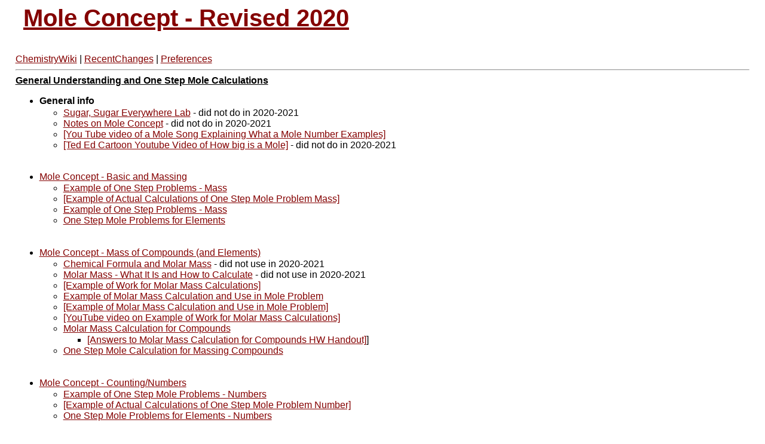

--- FILE ---
content_type: text/html; charset=ISO-8859-1
request_url: http://tmcleod.org/cgi-bin/chem1/wiki.cgi?Mole_Concept_-_Revised_2020
body_size: 8064
content:
<!DOCTYPE HTML PUBLIC "-//IETF//DTD HTML//EN">
<HTML><HEAD><TITLE>Chemistry Wiki: Mole Concept - Revised 2020</TITLE>
<LINK REL="stylesheet" HREF="/css/dragon.css">
</HEAD><BODY BGCOLOR="white">
<h1><a href="wiki.cgi?search=Mole+Concept+-+Revised+2020">Mole Concept - Revised 2020</a></h1><a href="wiki.cgi?ChemistryWiki">ChemistryWiki</a> | <a href="wiki.cgi?RecentChanges">RecentChanges</a> | <a href="wiki.cgi?action=editprefs">Preferences</a><br>
<hr><u><b>General Understanding and One Step Mole Calculations</u></b>
<p>
<UL>
<li><b>General info</b><br>
<UL>
<li><a href="wiki.cgi?Sugar,_Sugar_Everywhere_Lab">Sugar, Sugar Everywhere Lab</a> - did not do in 2020-2021
<li><a href="wiki.cgi?Notes_On_Mole_Concept">Notes on Mole Concept</a> - did not do in 2020-2021
<li><a href="https://www.youtube.com/watch?v=62eR78mh2G0">[You Tube video of a Mole Song Explaining What a Mole Number Examples]</a>
<li><a href="http://www.youtube.com/watch?v=TEl4jeETVmg">[Ted Ed Cartoon Youtube Video of How big is a Mole]</a> - did not do in 2020-2021
</UL>
</UL>
<br>
<UL>
<li><a href="wiki.cgi?Mole_Concept_-_Basic_And_Massing">Mole Concept - Basic and Massing</a>
<UL>
<li><a href="wiki.cgi?Example_Of_One_Step_Problems_-_Mass">Example of One Step Problems - Mass</a>
<li><a href="http://tmcleod.org/Level1/ExampleOneStepMassMoleProblem.pdf">[Example of Actual Calculations of One Step Mole Problem Mass]</a>
<li><a href="wiki.cgi?Example_Of_One_Step_Problems_-_Mass">Example of One Step Problems - Mass</a>
<li><a href="wiki.cgi?One_Step_Mole_Problems_For_Elements">One Step Mole Problems for Elements</a>
</UL>
</UL>
<br>
<UL>
<li><a href="wiki.cgi?Mole_Concept_-_Mass_Of_Compounds_(And_Elements)">Mole Concept - Mass of Compounds (and Elements)</a>
<UL>
<li><a href="wiki.cgi?Chemical_Formula_And_Molar_Mass">Chemical Formula and Molar Mass</a> - did not use in 2020-2021
<li><a href="wiki.cgi?Molar_Mass_-_What_It_Is_And_How_To_Calculate">Molar Mass - What It Is and How to Calculate</a> - did not use in 2020-2021
<li><a href="http://www.tmcleod.org/Level1/Chem328MolecularCompoundMole/ExampleofWorkofMolarMassCalculation.pdf">[Example of Work for Molar Mass Calculations]</a>
<li><a href="wiki.cgi?Example_Of_Molar_Mass_Calculation_And_Use_In_Mole_Problem">Example of Molar Mass Calculation and Use in Mole Problem</a>
<li><a href="http://tmcleod.org/Level1/Chem328ExampleofWorkMolarMass.pdf">[Example of Molar Mass Calculation and Use in Mole Problem]</a>
<li><a href="https://youtu.be/1lV98PVEZ7A">[YouTube video on Example of Work for Molar Mass Calculations]</a>
<li><a href="wiki.cgi?Molar_Mass_Calculation_For_Compounds">Molar Mass Calculation for Compounds</a>
<UL>
<li><a href="http://www.tmcleod.org/Level1/Chem328MolecularCompoundMole/Chem328AnswertoMolarMassCalculationHW.pdf">[Answers to Molar Mass Calculation for Compounds HW Handout]</a>]
</UL>
<li><a href="wiki.cgi?One_Step_Mole_Calculation_For_Massing_Compounds">One Step Mole Calculation for Massing Compounds</a>
</UL>
</UL>
<br>
<UL>
<li><a href="wiki.cgi?Mole_Concept_-_Counting/Numbers">Mole Concept - Counting/Numbers</a>
<UL>
<li><a href="wiki.cgi?Example_Of_One_Step_Mole_Problems_-_Numbers">Example of One Step Mole Problems - Numbers</a>
<li><a href="http://tmcleod.org/Level1/ExampleOneStepNumberMoleProblem.pdf">[Example of Actual Calculations of One Step Mole Problem Number]</a>
<li><a href="wiki.cgi?One_Step_Mole_Problems_For_Elements_-_Numbers">One Step Mole Problems for Elements - Numbers</a>
</UL>
</UL>
<br>
<UL>
<li><a href="wiki.cgi?Mole_Concept_-_Volume">Mole Concept - Volume</a>
<UL>
<li><a href="wiki.cgi?Example_Of_One_Step_Mole_Problems_-_Volume">Example of One Step Mole Problems - Volume</a>
<li><a href="http://tmcleod.org/Level1/ExampleOneStepVolumeMoleProblem.pdf">[Example of Actual Calculations of One Step Mole Problem Volume]</a>
<li><a href="wiki.cgi?One_Step_Mole_Problems_For_Elements_-_Volume">One Step Mole Problems for Elements - Volume</a>
</UL>
</UL>
<br>
<UL>
<li><a href="wiki.cgi?Overview_Of_One_Step_Mole_Calculations">Overview of One Step Mole Calculations</a>
<UL>
<li>[<a href="https://www.youtube.com/watch?v=3mUxKpJ19Ho&amp;feature=youtu.be">[You Tube Video of Overview of One Step Mole Calculations]</a>]
<li><a href="http://www.tmcleod.org/Level1/Chem328MolecularCompoundMole/OverviewMoleCalculation.pdf">[Overview of One Step Mole Calculation Handout]</a>
<li><a href="http://tmcleod.org/Level1/MoleWheel.pdf">[Mole Wheel Handout]</a>
</UL>
</UL>
<br>
<UL>
<li><b>Labs</b><br>
<UL>
<li><a href="wiki.cgi?Massing_The_Moles_Of_Chocolate">Massing the Moles of Chocolate</a>
</UL>
</UL>
<br>
<UL>
<li><b>More Homework</b><br>
<UL>
<li><a href="wiki.cgi?One_Step_Mole_Calculation_Handout_1">One Step Mole Calculation Handout 1</a>
<UL>
<li><a href="wiki.cgi?Answer_To_One_Step_Mole_Calculation_Handout_1">Answer to One Step Mole Calculation Handout 1</a>
</UL>
</UL>
</UL>
<br>
<UL>
<li><b>Other One Step Mole material - did not use in 2020-2021</b><br>
<UL>
<li><a href="wiki.cgi?Weighing_Lab">Weighing Lab</a> 
<li><a href="wiki.cgi?Weighing_Lab_-_Reference_Table">Weighing Lab - Reference Table</a> 
<li><a href="wiki.cgi?One_Step_Mole_Problems_For_Elements_-_Mixed">One Step Mole Problems for Elements - Mixed</a>
<li><a href="wiki.cgi?One_Step_Mole_Problems_For_Element_-_Mass_II">One Step Mole Problems for Element - Mass II</a>
<li><a href="http://www.tmcleod.org/Level2/Chem329MoleWheel.pdf">[Level 2 Mole Wheel]</a>
<li><a href="http://www.tmcleod.org/Level1/0506molecal2HW.doc">[Mole Calculation #2 Handout]</a>
<UL>
<li><a href="wiki.cgi?Answers_To_Calculating_Mole_Number_2_Handout">Answers to Calculating Mole Number 2 Handout</a>
</UL>
<li><a href="wiki.cgi?One_Step_Mole_Problems_For_Elements">One Step Mole Problems for Elements</a>
<li><a href="wiki.cgi?One_Step_Mole_Problems_For_Compounds">One Step Mole Problems for Compounds</a>
</UL>
</UL>
<br>
<br>
<u>Two Step Mole Calculations</u><br>
<br>
<br>
<br>
<b>Mole Calculation, <a href="wiki.cgi?Two_Step_Mole_Calculations">Two Step Mole Calculations</a></b><br>
<UL>
<li> <a href="https://www.youtube.com/watch?v=NiMOTHeVhX0&amp;feature=youtu.be">[You Tube Video on Notes on Two Step Mole Calculation]</a>
<UL>
<li><a href="http://tmcleod.org/Level1/MoleWheel.pdf">[Mole Wheel Handout]</a>
<li><a href="wiki.cgi?Example_Of_Two_Step_Problem">Example of Two Step Problem</a>
<li><a href="http://tmcleod.org/Level1/ExampleTwoStepMoleProblem.pdf">[Example of Actual Calculations for Two Step Mole Problem]</a>
<li>HW; <a href="wiki.cgi?Initial_Two_Step_Problems">Initial Two Step Problems</a> 
<li>HW: <a href="wiki.cgi?Two_Step_Mole_Problems_Handout_1">Two Step Mole Problems Handout 1</a>
<li>HW : <a href="wiki.cgi?Two_Step_Mole_Problems_Handout_2">Two Step Mole Problems Handout 2</a>
<li>HW: <a href="wiki.cgi?Two_Step_Mole_Problems_Handout_3">Two Step Mole Problems Handout 3</a>
<li><a href="wiki.cgi?CalculatingIngredients">CalculatingIngredients</a>
<li><a href="wiki.cgi?Massing_Mole_Problem_For_Christmas_Time">Massing Mole Problem for Christmas Time</a> 
</UL>
</UL>
<br>
<br>
<UL>
<li><a href="wiki.cgi?2021_Mole_Stretching_Homework">2021 Mole Stretching Homework</a>
<li><a href="wiki.cgi?2021-2022_Review_One_Step_Mole_Calculation_HW">2021-2022 Review One Step Mole Calculation HW</a>
</UL>
<hr>
<form method="post" action="wiki.cgi" enctype="application/x-www-form-urlencoded"><a href="wiki.cgi?ChemistryWiki">ChemistryWiki</a> | <a href="wiki.cgi?RecentChanges">RecentChanges</a> | <a href="wiki.cgi?action=editprefs">Preferences</a><br>
<a href="wiki.cgi?action=edit&id=Mole_Concept_-_Revised_2020">Edit text of this page</a> | <a href="wiki.cgi?action=history&id=Mole_Concept_-_Revised_2020">View other revisions</a><br>Last edited December 17, 2021 12:54 pm <a href="wiki.cgi?action=browse&diff=1&id=Mole_Concept_-_Revised_2020">(diff)</a><br>Search: <input type="text" name="search"  size="20" /><input type="hidden" name="dosearch" value="1"  /></form>
</body>
</html>

--- FILE ---
content_type: text/css
request_url: http://tmcleod.org/css/dragon.css
body_size: 1956
content:
/*  MoinMoin Default Styles

    Copyright (c) 2000 by Jürgen Hermann
*/
body {
    background-color: #FFFFFF;
    color: #000000;
    font-family: arial, sans-serif;
    margin-left: 2%;
    margin-right: 2%;    
    font-size: 12pt;
}

a: hover{ 
	background-color: #ffff10;
	text-decoration: underline;
}

a:link{ 
	color: #840000;
}

a:visited{ 
	color: #840000;
}

a.external{
    color: #840000;
}



td.headline {
    font-size: 24pt;
}




h2,h3,h4 {
    background-color: #bfbfbf;
    padding-left:3pt;
    margin-top:2pt;
    margin-bottom:8pt;
    border-style:none;
    border-width:thin;
    width:100%;
}
.tim {
	border:thick inset 4px;
}




h5 {
    background-color: #bfbfbf;
    padding-top: 5pt;
    padding-bottom: 5pt;
    margin-top:2pt;
    margin-bottom:2pt;
    width:100%;
}
h1 {
    background-color: #ffffff; 
    font-size: 30pt;
    padding-left: 10pt;
    padding-bottom: 8pt;
}
h2 {
    font-size: 16pt;
    padding-left:6pt;
}
h3 {
    font-size: 12pt;
    padding-left:9pt;
}
h4 {
    font-size: 10pt;
    padding-left:12pt;
}
h5 {
    font-size: 8pt;
    padding-left:0pt;
    font-weight: normal;
}

dl,ul,ol {
    margin-top: 1pt;
}
tt,pre {
    font-family: Lucida Console,Courier New,Courier,monotype;
    font-size: 10pt;
}
pre.code {
    margin-top: 8pt;
    margin-bottom: 8pt;
    background-color: #E0E0E0;
    white-space:pre;
    border-style:none;
    border-width:thin;
    width:100%;
}
div.diffold {
    background-color: #FFFF80;
    border-style:none;
    border-width:thin;
    width:100%;
}
div.diffnew {
    background-color: #80FF80;
    border-style:none;
    border-width:thin;
    width:100%;
}
strong.highlight {
    background-color: #FFBBBB;
/* as usual, NetScape fucks up with innocent CSS
    border-color: #FFAAAA;
    border-style: solid;
    border-width: 1pt;
*/
}
